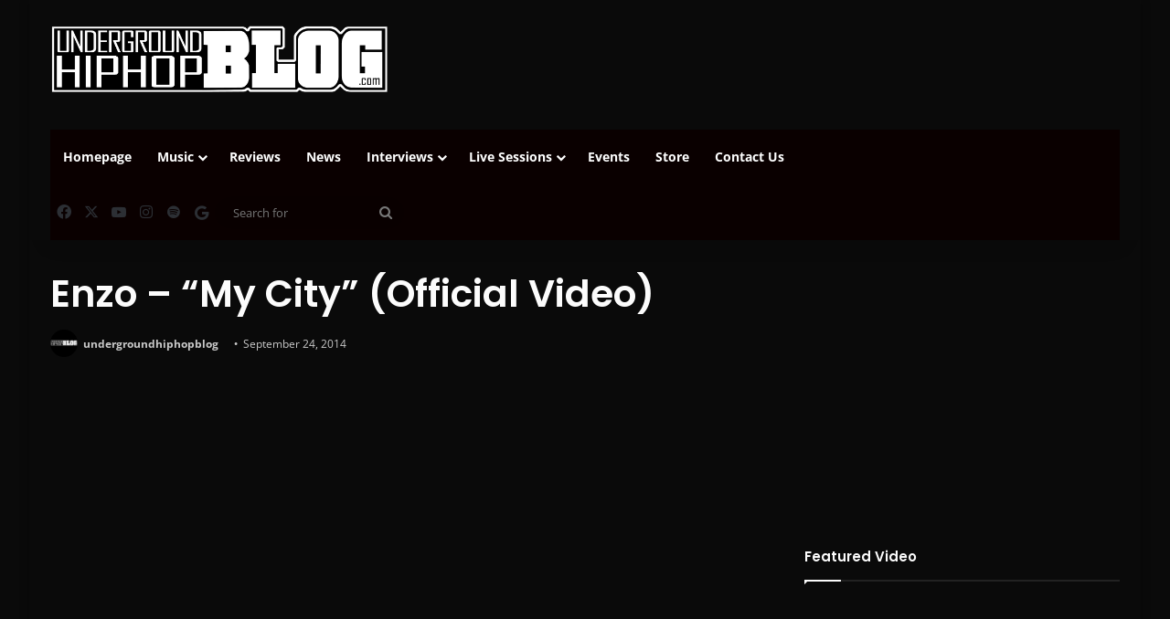

--- FILE ---
content_type: text/html; charset=utf-8
request_url: https://www.google.com/recaptcha/api2/aframe
body_size: 259
content:
<!DOCTYPE HTML><html><head><meta http-equiv="content-type" content="text/html; charset=UTF-8"></head><body><script nonce="LlY54SRCVrjBbaqvMvymDA">/** Anti-fraud and anti-abuse applications only. See google.com/recaptcha */ try{var clients={'sodar':'https://pagead2.googlesyndication.com/pagead/sodar?'};window.addEventListener("message",function(a){try{if(a.source===window.parent){var b=JSON.parse(a.data);var c=clients[b['id']];if(c){var d=document.createElement('img');d.src=c+b['params']+'&rc='+(localStorage.getItem("rc::a")?sessionStorage.getItem("rc::b"):"");window.document.body.appendChild(d);sessionStorage.setItem("rc::e",parseInt(sessionStorage.getItem("rc::e")||0)+1);localStorage.setItem("rc::h",'1768614096360');}}}catch(b){}});window.parent.postMessage("_grecaptcha_ready", "*");}catch(b){}</script></body></html>